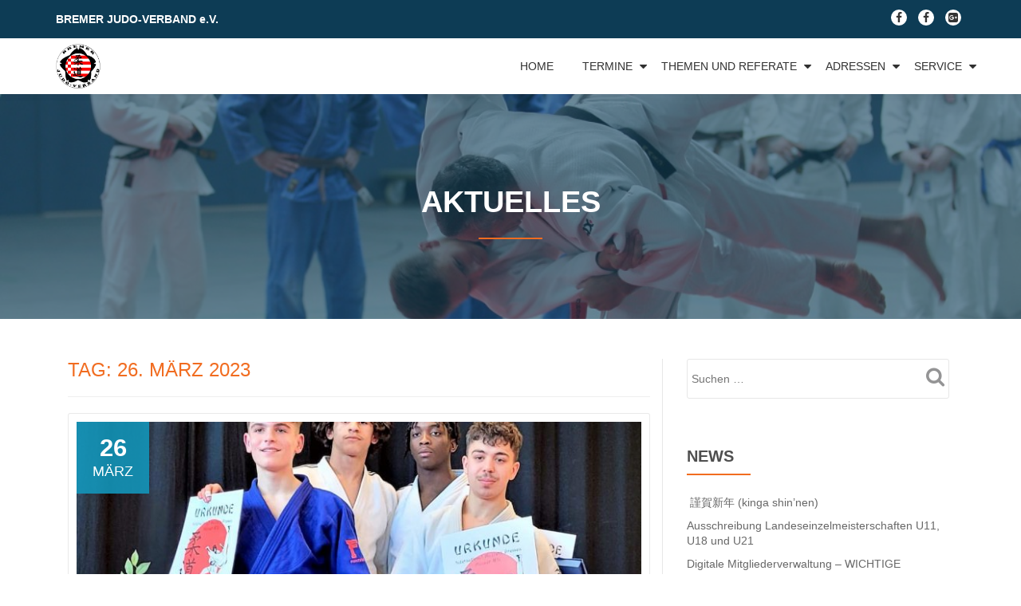

--- FILE ---
content_type: text/html; charset=UTF-8
request_url: https://bremer-judo-verband.de/2023/03/26/
body_size: 13824
content:
<!DOCTYPE html>
<html lang="de" class="no-js">
<head>
	<meta charset="UTF-8">
	<meta name="viewport" content="width=device-width, initial-scale=1">
	<link rel="profile" href="http://gmpg.org/xfn/11">
	<link rel="pingback" href="https://bremer-judo-verband.de/xmlrpc.php">
	<title>26. März 2023 &#8211; BJV</title>
<meta name='robots' content='max-image-preview:large' />
<link rel="alternate" type="application/rss+xml" title="BJV &raquo; Feed" href="https://bremer-judo-verband.de/feed/" />
<link rel="alternate" type="application/rss+xml" title="BJV &raquo; Kommentar-Feed" href="https://bremer-judo-verband.de/comments/feed/" />
<link rel="alternate" type="text/calendar" title="BJV &raquo; iCal Feed" href="https://bremer-judo-verband.de/events_old/?ical=1" />
<script type="text/javascript">
window._wpemojiSettings = {"baseUrl":"https:\/\/s.w.org\/images\/core\/emoji\/14.0.0\/72x72\/","ext":".png","svgUrl":"https:\/\/s.w.org\/images\/core\/emoji\/14.0.0\/svg\/","svgExt":".svg","source":{"concatemoji":"https:\/\/bremer-judo-verband.de\/wp-includes\/js\/wp-emoji-release.min.js?ver=6.1.9"}};
/*! This file is auto-generated */
!function(e,a,t){var n,r,o,i=a.createElement("canvas"),p=i.getContext&&i.getContext("2d");function s(e,t){var a=String.fromCharCode,e=(p.clearRect(0,0,i.width,i.height),p.fillText(a.apply(this,e),0,0),i.toDataURL());return p.clearRect(0,0,i.width,i.height),p.fillText(a.apply(this,t),0,0),e===i.toDataURL()}function c(e){var t=a.createElement("script");t.src=e,t.defer=t.type="text/javascript",a.getElementsByTagName("head")[0].appendChild(t)}for(o=Array("flag","emoji"),t.supports={everything:!0,everythingExceptFlag:!0},r=0;r<o.length;r++)t.supports[o[r]]=function(e){if(p&&p.fillText)switch(p.textBaseline="top",p.font="600 32px Arial",e){case"flag":return s([127987,65039,8205,9895,65039],[127987,65039,8203,9895,65039])?!1:!s([55356,56826,55356,56819],[55356,56826,8203,55356,56819])&&!s([55356,57332,56128,56423,56128,56418,56128,56421,56128,56430,56128,56423,56128,56447],[55356,57332,8203,56128,56423,8203,56128,56418,8203,56128,56421,8203,56128,56430,8203,56128,56423,8203,56128,56447]);case"emoji":return!s([129777,127995,8205,129778,127999],[129777,127995,8203,129778,127999])}return!1}(o[r]),t.supports.everything=t.supports.everything&&t.supports[o[r]],"flag"!==o[r]&&(t.supports.everythingExceptFlag=t.supports.everythingExceptFlag&&t.supports[o[r]]);t.supports.everythingExceptFlag=t.supports.everythingExceptFlag&&!t.supports.flag,t.DOMReady=!1,t.readyCallback=function(){t.DOMReady=!0},t.supports.everything||(n=function(){t.readyCallback()},a.addEventListener?(a.addEventListener("DOMContentLoaded",n,!1),e.addEventListener("load",n,!1)):(e.attachEvent("onload",n),a.attachEvent("onreadystatechange",function(){"complete"===a.readyState&&t.readyCallback()})),(e=t.source||{}).concatemoji?c(e.concatemoji):e.wpemoji&&e.twemoji&&(c(e.twemoji),c(e.wpemoji)))}(window,document,window._wpemojiSettings);
</script>
<style type="text/css">
img.wp-smiley,
img.emoji {
	display: inline !important;
	border: none !important;
	box-shadow: none !important;
	height: 1em !important;
	width: 1em !important;
	margin: 0 0.07em !important;
	vertical-align: -0.1em !important;
	background: none !important;
	padding: 0 !important;
}
</style>
	<link rel='stylesheet' id='validate-engine-css-css' href='https://bremer-judo-verband.de/wp-content/plugins/wysija-newsletters/css/validationEngine.jquery.css?ver=2.16' type='text/css' media='all' />
<link rel='stylesheet' id='wp-block-library-css' href='https://bremer-judo-verband.de/wp-includes/css/dist/block-library/style.min.css?ver=6.1.9' type='text/css' media='all' />
<link rel='stylesheet' id='classic-theme-styles-css' href='https://bremer-judo-verband.de/wp-includes/css/classic-themes.min.css?ver=1' type='text/css' media='all' />
<style id='global-styles-inline-css' type='text/css'>
body{--wp--preset--color--black: #000000;--wp--preset--color--cyan-bluish-gray: #abb8c3;--wp--preset--color--white: #ffffff;--wp--preset--color--pale-pink: #f78da7;--wp--preset--color--vivid-red: #cf2e2e;--wp--preset--color--luminous-vivid-orange: #ff6900;--wp--preset--color--luminous-vivid-amber: #fcb900;--wp--preset--color--light-green-cyan: #7bdcb5;--wp--preset--color--vivid-green-cyan: #00d084;--wp--preset--color--pale-cyan-blue: #8ed1fc;--wp--preset--color--vivid-cyan-blue: #0693e3;--wp--preset--color--vivid-purple: #9b51e0;--wp--preset--gradient--vivid-cyan-blue-to-vivid-purple: linear-gradient(135deg,rgba(6,147,227,1) 0%,rgb(155,81,224) 100%);--wp--preset--gradient--light-green-cyan-to-vivid-green-cyan: linear-gradient(135deg,rgb(122,220,180) 0%,rgb(0,208,130) 100%);--wp--preset--gradient--luminous-vivid-amber-to-luminous-vivid-orange: linear-gradient(135deg,rgba(252,185,0,1) 0%,rgba(255,105,0,1) 100%);--wp--preset--gradient--luminous-vivid-orange-to-vivid-red: linear-gradient(135deg,rgba(255,105,0,1) 0%,rgb(207,46,46) 100%);--wp--preset--gradient--very-light-gray-to-cyan-bluish-gray: linear-gradient(135deg,rgb(238,238,238) 0%,rgb(169,184,195) 100%);--wp--preset--gradient--cool-to-warm-spectrum: linear-gradient(135deg,rgb(74,234,220) 0%,rgb(151,120,209) 20%,rgb(207,42,186) 40%,rgb(238,44,130) 60%,rgb(251,105,98) 80%,rgb(254,248,76) 100%);--wp--preset--gradient--blush-light-purple: linear-gradient(135deg,rgb(255,206,236) 0%,rgb(152,150,240) 100%);--wp--preset--gradient--blush-bordeaux: linear-gradient(135deg,rgb(254,205,165) 0%,rgb(254,45,45) 50%,rgb(107,0,62) 100%);--wp--preset--gradient--luminous-dusk: linear-gradient(135deg,rgb(255,203,112) 0%,rgb(199,81,192) 50%,rgb(65,88,208) 100%);--wp--preset--gradient--pale-ocean: linear-gradient(135deg,rgb(255,245,203) 0%,rgb(182,227,212) 50%,rgb(51,167,181) 100%);--wp--preset--gradient--electric-grass: linear-gradient(135deg,rgb(202,248,128) 0%,rgb(113,206,126) 100%);--wp--preset--gradient--midnight: linear-gradient(135deg,rgb(2,3,129) 0%,rgb(40,116,252) 100%);--wp--preset--duotone--dark-grayscale: url('#wp-duotone-dark-grayscale');--wp--preset--duotone--grayscale: url('#wp-duotone-grayscale');--wp--preset--duotone--purple-yellow: url('#wp-duotone-purple-yellow');--wp--preset--duotone--blue-red: url('#wp-duotone-blue-red');--wp--preset--duotone--midnight: url('#wp-duotone-midnight');--wp--preset--duotone--magenta-yellow: url('#wp-duotone-magenta-yellow');--wp--preset--duotone--purple-green: url('#wp-duotone-purple-green');--wp--preset--duotone--blue-orange: url('#wp-duotone-blue-orange');--wp--preset--font-size--small: 13px;--wp--preset--font-size--medium: 20px;--wp--preset--font-size--large: 36px;--wp--preset--font-size--x-large: 42px;--wp--preset--spacing--20: 0.44rem;--wp--preset--spacing--30: 0.67rem;--wp--preset--spacing--40: 1rem;--wp--preset--spacing--50: 1.5rem;--wp--preset--spacing--60: 2.25rem;--wp--preset--spacing--70: 3.38rem;--wp--preset--spacing--80: 5.06rem;}:where(.is-layout-flex){gap: 0.5em;}body .is-layout-flow > .alignleft{float: left;margin-inline-start: 0;margin-inline-end: 2em;}body .is-layout-flow > .alignright{float: right;margin-inline-start: 2em;margin-inline-end: 0;}body .is-layout-flow > .aligncenter{margin-left: auto !important;margin-right: auto !important;}body .is-layout-constrained > .alignleft{float: left;margin-inline-start: 0;margin-inline-end: 2em;}body .is-layout-constrained > .alignright{float: right;margin-inline-start: 2em;margin-inline-end: 0;}body .is-layout-constrained > .aligncenter{margin-left: auto !important;margin-right: auto !important;}body .is-layout-constrained > :where(:not(.alignleft):not(.alignright):not(.alignfull)){max-width: var(--wp--style--global--content-size);margin-left: auto !important;margin-right: auto !important;}body .is-layout-constrained > .alignwide{max-width: var(--wp--style--global--wide-size);}body .is-layout-flex{display: flex;}body .is-layout-flex{flex-wrap: wrap;align-items: center;}body .is-layout-flex > *{margin: 0;}:where(.wp-block-columns.is-layout-flex){gap: 2em;}.has-black-color{color: var(--wp--preset--color--black) !important;}.has-cyan-bluish-gray-color{color: var(--wp--preset--color--cyan-bluish-gray) !important;}.has-white-color{color: var(--wp--preset--color--white) !important;}.has-pale-pink-color{color: var(--wp--preset--color--pale-pink) !important;}.has-vivid-red-color{color: var(--wp--preset--color--vivid-red) !important;}.has-luminous-vivid-orange-color{color: var(--wp--preset--color--luminous-vivid-orange) !important;}.has-luminous-vivid-amber-color{color: var(--wp--preset--color--luminous-vivid-amber) !important;}.has-light-green-cyan-color{color: var(--wp--preset--color--light-green-cyan) !important;}.has-vivid-green-cyan-color{color: var(--wp--preset--color--vivid-green-cyan) !important;}.has-pale-cyan-blue-color{color: var(--wp--preset--color--pale-cyan-blue) !important;}.has-vivid-cyan-blue-color{color: var(--wp--preset--color--vivid-cyan-blue) !important;}.has-vivid-purple-color{color: var(--wp--preset--color--vivid-purple) !important;}.has-black-background-color{background-color: var(--wp--preset--color--black) !important;}.has-cyan-bluish-gray-background-color{background-color: var(--wp--preset--color--cyan-bluish-gray) !important;}.has-white-background-color{background-color: var(--wp--preset--color--white) !important;}.has-pale-pink-background-color{background-color: var(--wp--preset--color--pale-pink) !important;}.has-vivid-red-background-color{background-color: var(--wp--preset--color--vivid-red) !important;}.has-luminous-vivid-orange-background-color{background-color: var(--wp--preset--color--luminous-vivid-orange) !important;}.has-luminous-vivid-amber-background-color{background-color: var(--wp--preset--color--luminous-vivid-amber) !important;}.has-light-green-cyan-background-color{background-color: var(--wp--preset--color--light-green-cyan) !important;}.has-vivid-green-cyan-background-color{background-color: var(--wp--preset--color--vivid-green-cyan) !important;}.has-pale-cyan-blue-background-color{background-color: var(--wp--preset--color--pale-cyan-blue) !important;}.has-vivid-cyan-blue-background-color{background-color: var(--wp--preset--color--vivid-cyan-blue) !important;}.has-vivid-purple-background-color{background-color: var(--wp--preset--color--vivid-purple) !important;}.has-black-border-color{border-color: var(--wp--preset--color--black) !important;}.has-cyan-bluish-gray-border-color{border-color: var(--wp--preset--color--cyan-bluish-gray) !important;}.has-white-border-color{border-color: var(--wp--preset--color--white) !important;}.has-pale-pink-border-color{border-color: var(--wp--preset--color--pale-pink) !important;}.has-vivid-red-border-color{border-color: var(--wp--preset--color--vivid-red) !important;}.has-luminous-vivid-orange-border-color{border-color: var(--wp--preset--color--luminous-vivid-orange) !important;}.has-luminous-vivid-amber-border-color{border-color: var(--wp--preset--color--luminous-vivid-amber) !important;}.has-light-green-cyan-border-color{border-color: var(--wp--preset--color--light-green-cyan) !important;}.has-vivid-green-cyan-border-color{border-color: var(--wp--preset--color--vivid-green-cyan) !important;}.has-pale-cyan-blue-border-color{border-color: var(--wp--preset--color--pale-cyan-blue) !important;}.has-vivid-cyan-blue-border-color{border-color: var(--wp--preset--color--vivid-cyan-blue) !important;}.has-vivid-purple-border-color{border-color: var(--wp--preset--color--vivid-purple) !important;}.has-vivid-cyan-blue-to-vivid-purple-gradient-background{background: var(--wp--preset--gradient--vivid-cyan-blue-to-vivid-purple) !important;}.has-light-green-cyan-to-vivid-green-cyan-gradient-background{background: var(--wp--preset--gradient--light-green-cyan-to-vivid-green-cyan) !important;}.has-luminous-vivid-amber-to-luminous-vivid-orange-gradient-background{background: var(--wp--preset--gradient--luminous-vivid-amber-to-luminous-vivid-orange) !important;}.has-luminous-vivid-orange-to-vivid-red-gradient-background{background: var(--wp--preset--gradient--luminous-vivid-orange-to-vivid-red) !important;}.has-very-light-gray-to-cyan-bluish-gray-gradient-background{background: var(--wp--preset--gradient--very-light-gray-to-cyan-bluish-gray) !important;}.has-cool-to-warm-spectrum-gradient-background{background: var(--wp--preset--gradient--cool-to-warm-spectrum) !important;}.has-blush-light-purple-gradient-background{background: var(--wp--preset--gradient--blush-light-purple) !important;}.has-blush-bordeaux-gradient-background{background: var(--wp--preset--gradient--blush-bordeaux) !important;}.has-luminous-dusk-gradient-background{background: var(--wp--preset--gradient--luminous-dusk) !important;}.has-pale-ocean-gradient-background{background: var(--wp--preset--gradient--pale-ocean) !important;}.has-electric-grass-gradient-background{background: var(--wp--preset--gradient--electric-grass) !important;}.has-midnight-gradient-background{background: var(--wp--preset--gradient--midnight) !important;}.has-small-font-size{font-size: var(--wp--preset--font-size--small) !important;}.has-medium-font-size{font-size: var(--wp--preset--font-size--medium) !important;}.has-large-font-size{font-size: var(--wp--preset--font-size--large) !important;}.has-x-large-font-size{font-size: var(--wp--preset--font-size--x-large) !important;}
.wp-block-navigation a:where(:not(.wp-element-button)){color: inherit;}
:where(.wp-block-columns.is-layout-flex){gap: 2em;}
.wp-block-pullquote{font-size: 1.5em;line-height: 1.6;}
</style>
<link rel='stylesheet' id='events-manager-css' href='https://bremer-judo-verband.de/wp-content/plugins/events-manager/includes/css/events-manager.min.css?ver=7.2.3.1' type='text/css' media='all' />
<style id='events-manager-inline-css' type='text/css'>
body .em { --font-family : inherit; --font-weight : inherit; --font-size : 1em; --line-height : inherit; }
</style>
<link rel='stylesheet' id='wp-fullcalendar-css' href='https://bremer-judo-verband.de/wp-content/plugins/wp-fullcalendar/includes/css/main.css?ver=1.6' type='text/css' media='all' />
<link rel='stylesheet' id='wp-fullcalendar-tippy-light-border-css' href='https://bremer-judo-verband.de/wp-content/plugins/wp-fullcalendar/includes/css/tippy/light-border.css?ver=1.6' type='text/css' media='all' />
<link rel='stylesheet' id='llorix-one-lite-fontawesome-css' href='https://bremer-judo-verband.de/wp-content/themes/llorix-one-lite/css/font-awesome.min.css?ver=4.4.0' type='text/css' media='all' />
<link rel='stylesheet' id='llorix-one-lite-bootstrap-style-css' href='https://bremer-judo-verband.de/wp-content/themes/llorix-one-lite/css/bootstrap.min.css?ver=3.3.1' type='text/css' media='all' />
<link rel='stylesheet' id='llorix-one-lite-style-css' href='https://bremer-judo-verband.de/wp-content/themes/llorix-one-lite/style.css?ver=1.0.0' type='text/css' media='all' />
<style id='llorix-one-lite-style-inline-css' type='text/css'>
.overlay-layer-wrap{ background:rgba(13, 60, 85, 0.5);}.archive-top .section-overlay-layer{ background:rgba(13, 60, 85, 0.6);}
</style>
<link rel='stylesheet' id='tablepress-default-css' href='https://bremer-judo-verband.de/wp-content/plugins/tablepress/css/build/default.css?ver=2.4.4' type='text/css' media='all' />
<script type='text/javascript' src='https://bremer-judo-verband.de/wp-includes/js/tinymce/tinymce.min.js?ver=49110-20201110' id='wp-tinymce-root-js'></script>
<script type='text/javascript' src='https://bremer-judo-verband.de/wp-includes/js/tinymce/plugins/compat3x/plugin.min.js?ver=49110-20201110' id='wp-tinymce-js'></script>
<script type='text/javascript' src='https://bremer-judo-verband.de/wp-includes/js/jquery/jquery.min.js?ver=3.6.1' id='jquery-core-js'></script>
<script type='text/javascript' src='https://bremer-judo-verband.de/wp-includes/js/jquery/jquery-migrate.min.js?ver=3.3.2' id='jquery-migrate-js'></script>
<script type='text/javascript' src='https://bremer-judo-verband.de/wp-includes/js/jquery/ui/core.min.js?ver=1.13.2' id='jquery-ui-core-js'></script>
<script type='text/javascript' src='https://bremer-judo-verband.de/wp-includes/js/jquery/ui/mouse.min.js?ver=1.13.2' id='jquery-ui-mouse-js'></script>
<script type='text/javascript' src='https://bremer-judo-verband.de/wp-includes/js/jquery/ui/sortable.min.js?ver=1.13.2' id='jquery-ui-sortable-js'></script>
<script type='text/javascript' src='https://bremer-judo-verband.de/wp-includes/js/jquery/ui/datepicker.min.js?ver=1.13.2' id='jquery-ui-datepicker-js'></script>
<script type='text/javascript' id='jquery-ui-datepicker-js-after'>
jQuery(function(jQuery){jQuery.datepicker.setDefaults({"closeText":"Schlie\u00dfen","currentText":"Heute","monthNames":["Januar","Februar","M\u00e4rz","April","Mai","Juni","Juli","August","September","Oktober","November","Dezember"],"monthNamesShort":["Jan.","Feb.","M\u00e4rz","Apr.","Mai","Juni","Juli","Aug.","Sep.","Okt.","Nov.","Dez."],"nextText":"Weiter","prevText":"Zur\u00fcck","dayNames":["Sonntag","Montag","Dienstag","Mittwoch","Donnerstag","Freitag","Samstag"],"dayNamesShort":["So.","Mo.","Di.","Mi.","Do.","Fr.","Sa."],"dayNamesMin":["S","M","D","M","D","F","S"],"dateFormat":"d. MM yy","firstDay":1,"isRTL":false});});
</script>
<script type='text/javascript' src='https://bremer-judo-verband.de/wp-includes/js/jquery/ui/resizable.min.js?ver=1.13.2' id='jquery-ui-resizable-js'></script>
<script type='text/javascript' src='https://bremer-judo-verband.de/wp-includes/js/jquery/ui/draggable.min.js?ver=1.13.2' id='jquery-ui-draggable-js'></script>
<script type='text/javascript' src='https://bremer-judo-verband.de/wp-includes/js/jquery/ui/controlgroup.min.js?ver=1.13.2' id='jquery-ui-controlgroup-js'></script>
<script type='text/javascript' src='https://bremer-judo-verband.de/wp-includes/js/jquery/ui/checkboxradio.min.js?ver=1.13.2' id='jquery-ui-checkboxradio-js'></script>
<script type='text/javascript' src='https://bremer-judo-verband.de/wp-includes/js/jquery/ui/button.min.js?ver=1.13.2' id='jquery-ui-button-js'></script>
<script type='text/javascript' src='https://bremer-judo-verband.de/wp-includes/js/jquery/ui/dialog.min.js?ver=1.13.2' id='jquery-ui-dialog-js'></script>
<script type='text/javascript' id='events-manager-js-extra'>
/* <![CDATA[ */
var EM = {"ajaxurl":"https:\/\/bremer-judo-verband.de\/wp-admin\/admin-ajax.php","locationajaxurl":"https:\/\/bremer-judo-verband.de\/wp-admin\/admin-ajax.php?action=locations_search","firstDay":"1","locale":"de","dateFormat":"yy-mm-dd","ui_css":"https:\/\/bremer-judo-verband.de\/wp-content\/plugins\/events-manager\/includes\/css\/jquery-ui\/build.min.css","show24hours":"1","is_ssl":"1","autocomplete_limit":"10","calendar":{"breakpoints":{"small":560,"medium":908,"large":false},"month_format":"M Y"},"phone":"","datepicker":{"format":"d.m.Y","locale":"de"},"search":{"breakpoints":{"small":650,"medium":850,"full":false}},"url":"https:\/\/bremer-judo-verband.de\/wp-content\/plugins\/events-manager","assets":{"input.em-uploader":{"js":{"em-uploader":{"url":"https:\/\/bremer-judo-verband.de\/wp-content\/plugins\/events-manager\/includes\/js\/em-uploader.js?v=7.2.3.1","event":"em_uploader_ready"}}},".em-event-editor":{"js":{"event-editor":{"url":"https:\/\/bremer-judo-verband.de\/wp-content\/plugins\/events-manager\/includes\/js\/events-manager-event-editor.js?v=7.2.3.1","event":"em_event_editor_ready"}},"css":{"event-editor":"https:\/\/bremer-judo-verband.de\/wp-content\/plugins\/events-manager\/includes\/css\/events-manager-event-editor.min.css?v=7.2.3.1"}},".em-recurrence-sets, .em-timezone":{"js":{"luxon":{"url":"luxon\/luxon.js?v=7.2.3.1","event":"em_luxon_ready"}}},".em-booking-form, #em-booking-form, .em-booking-recurring, .em-event-booking-form":{"js":{"em-bookings":{"url":"https:\/\/bremer-judo-verband.de\/wp-content\/plugins\/events-manager\/includes\/js\/bookingsform.js?v=7.2.3.1","event":"em_booking_form_js_loaded"}}},"#em-opt-archetypes":{"js":{"archetypes":"https:\/\/bremer-judo-verband.de\/wp-content\/plugins\/events-manager\/includes\/js\/admin-archetype-editor.js?v=7.2.3.1","archetypes_ms":"https:\/\/bremer-judo-verband.de\/wp-content\/plugins\/events-manager\/includes\/js\/admin-archetypes.js?v=7.2.3.1","qs":"qs\/qs.js?v=7.2.3.1"}}},"cached":"","txt_search":"Suche","txt_searching":"Suche...","txt_loading":"Wird geladen\u00a0\u2026"};
/* ]]> */
</script>
<script type='text/javascript' src='https://bremer-judo-verband.de/wp-content/plugins/events-manager/includes/js/events-manager.js?ver=7.2.3.1' id='events-manager-js'></script>
<script type='text/javascript' src='https://bremer-judo-verband.de/wp-content/plugins/events-manager/includes/external/flatpickr/l10n/de.js?ver=7.2.3.1' id='em-flatpickr-localization-js'></script>
<script type='text/javascript' src='https://bremer-judo-verband.de/wp-includes/js/jquery/ui/menu.min.js?ver=1.13.2' id='jquery-ui-menu-js'></script>
<script type='text/javascript' src='https://bremer-judo-verband.de/wp-includes/js/jquery/ui/selectmenu.min.js?ver=1.13.2' id='jquery-ui-selectmenu-js'></script>
<script type='text/javascript' src='https://bremer-judo-verband.de/wp-includes/js/jquery/ui/tooltip.min.js?ver=1.13.2' id='jquery-ui-tooltip-js'></script>
<script type='text/javascript' src='https://bremer-judo-verband.de/wp-includes/js/dist/vendor/moment.min.js?ver=2.29.4' id='moment-js'></script>
<script type='text/javascript' id='moment-js-after'>
moment.updateLocale( 'de_DE', {"months":["Januar","Februar","M\u00e4rz","April","Mai","Juni","Juli","August","September","Oktober","November","Dezember"],"monthsShort":["Jan.","Feb.","M\u00e4rz","Apr.","Mai","Juni","Juli","Aug.","Sep.","Okt.","Nov.","Dez."],"weekdays":["Sonntag","Montag","Dienstag","Mittwoch","Donnerstag","Freitag","Samstag"],"weekdaysShort":["So.","Mo.","Di.","Mi.","Do.","Fr.","Sa."],"week":{"dow":1},"longDateFormat":{"LT":"G:i","LTS":null,"L":null,"LL":"j. F Y","LLL":"j. F Y, G:i","LLLL":null}} );
</script>
<script type='text/javascript' id='wp-fullcalendar-js-extra'>
/* <![CDATA[ */
var WPFC = {"ajaxurl":"https:\/\/bremer-judo-verband.de\/wp-admin\/admin-ajax.php?action=WP_FullCalendar","firstDay":"1","wpfc_theme":"","wpfc_limit":"3","wpfc_limit_txt":"more ...","timeFormat":"h(:mm)A","defaultView":"month","weekends":"true","header":{"left":"prev,next today","center":"title","right":"month,basicWeek,basicDay"},"wpfc_qtips":"1","tippy_theme":"light-border","tippy_placement":"bottom","tippy_loading":"Loading..."};
/* ]]> */
</script>
<script type='text/javascript' src='https://bremer-judo-verband.de/wp-content/plugins/wp-fullcalendar/includes/js/main.js?ver=1.6' id='wp-fullcalendar-js'></script>
<link rel="https://api.w.org/" href="https://bremer-judo-verband.de/wp-json/" /><link rel="EditURI" type="application/rsd+xml" title="RSD" href="https://bremer-judo-verband.de/xmlrpc.php?rsd" />
<link rel="wlwmanifest" type="application/wlwmanifest+xml" href="https://bremer-judo-verband.de/wp-includes/wlwmanifest.xml" />
<meta name="generator" content="WordPress 6.1.9" />
<meta name="tec-api-version" content="v1"><meta name="tec-api-origin" content="https://bremer-judo-verband.de"><link rel="alternate" href="https://bremer-judo-verband.de/wp-json/tribe/events/v1/" /><!--[if lt IE 9]>
<script src="https://bremer-judo-verband.de/wp-content/themes/llorix-one-lite/js/html5shiv.min.js"></script>
<![endif]-->
<link rel="icon" href="https://bremer-judo-verband.de/wp-content/uploads/2016/12/cropped-BJV-512-1-32x32.jpg" sizes="32x32" />
<link rel="icon" href="https://bremer-judo-verband.de/wp-content/uploads/2016/12/cropped-BJV-512-1-192x192.jpg" sizes="192x192" />
<link rel="apple-touch-icon" href="https://bremer-judo-verband.de/wp-content/uploads/2016/12/cropped-BJV-512-1-180x180.jpg" />
<meta name="msapplication-TileImage" content="https://bremer-judo-verband.de/wp-content/uploads/2016/12/cropped-BJV-512-1-270x270.jpg" />
</head>

<body itemscope itemtype="http://schema.org/WebPage" class="archive date tribe-no-js group-blog" dir="ltr">
<a class="skip-link screen-reader-text" href="#content">Skip to content</a>
<!-- =========================
	PRE LOADER
============================== -->


<!-- =========================
	SECTION: HOME / HEADER
============================== -->
<!--header-->

<header itemscope itemtype="http://schema.org/WPHeader" id="masthead" role="banner" data-stellar-background-ratio="0.5" class="header header-style-one site-header">

	<!-- COLOR OVER IMAGE -->
		<div class="overlay-layer-nav sticky-navigation-open">

		<!-- STICKY NAVIGATION -->
		<div class="navbar navbar-inverse bs-docs-nav navbar-fixed-top sticky-navigation appear-on-scroll">
							<div class="very-top-header" id="very-top-header">
					<div class="container">
						<div class="very-top-left">BREMER JUDO-VERBAND e.V.<span></span></div>						<div class="very-top-right">
										<ul class="social-icons">
										<li>
							<a href="https://www.facebook.com/Bremer-Judo-Verband-eV-728609107212549/" data-wpel-link="external" target="_blank" rel="external noopener noreferrer">
								<span class="screen-reader-text">fa-facebook</span>
								<i class="fa fa-facebook transparent-text-dark" aria-hidden="true"></i>
							</a>
						</li>
												<li>
							<a href="https://www.facebook.com/JudoKataBremen/" data-wpel-link="external" target="_blank" rel="external noopener noreferrer">
								<span class="screen-reader-text">fa-facebook</span>
								<i class="fa fa-facebook transparent-text-dark" aria-hidden="true"></i>
							</a>
						</li>
												<li>
							<a href="#">
								<span class="screen-reader-text">fa-google-plus-square</span>
								<i class="fa fa-google-plus-square transparent-text-dark" aria-hidden="true"></i>
							</a>
						</li>
									</ul>
									</div>
					</div>
				</div>
				
			<!-- CONTAINER -->
			<div class="container">

				<div class="navbar-header">

					<!-- LOGO -->

					<button title='Toggle Menu' aria-controls='menu-main-menu' aria-expanded='false' type="button" class="navbar-toggle menu-toggle" id="menu-toggle" data-toggle="collapse" data-target="#menu-primary">
						<span class="screen-reader-text">Toggle navigation</span>
						<span class="icon-bar"></span>
						<span class="icon-bar"></span>
						<span class="icon-bar"></span>
					</button>

					<a href="https://bremer-judo-verband.de/" class="navbar-brand" title="BJV" data-wpel-link="internal"><img src="https://new.bremer-judo-verband.de/wp-content/uploads/2016/12/logo_200-e1486559490639.png" alt="BJV"></a><div class="header-logo-wrap text-header llorix_one_lite_only_customizer"><h1 itemprop="headline" id="site-title" class="site-title"><a href="https://bremer-judo-verband.de/" title="BJV" rel="home" data-wpel-link="internal">BJV</a></h1><p itemprop="description" id="site-description" class="site-description">Bremer Judo-Verband</p></div>
				</div>

				<!-- MENU -->
				<div itemscope itemtype="http://schema.org/SiteNavigationElement" aria-label="Primary Menu" id="menu-primary" class="navbar-collapse collapse">
					<!-- LOGO ON STICKY NAV BAR -->
					<div id="site-header-menu" class="site-header-menu">
						<nav id="site-navigation" class="main-navigation" role="navigation">
							<div class="menu-hauptmenu-container"><ul id="menu-hauptmenu" class="primary-menu small-text"><li id="menu-item-1180" class="menu-item menu-item-type-post_type menu-item-object-page menu-item-home menu-item-1180"><a href="https://bremer-judo-verband.de/" data-wpel-link="internal">Home</a></li>
<li id="menu-item-1195" class="menu-item menu-item-type-post_type menu-item-object-page menu-item-has-children menu-item-1195"><a href="https://bremer-judo-verband.de/termine/" data-wpel-link="internal">Termine</a>
<ul class="sub-menu">
	<li id="menu-item-6295" class="menu-item menu-item-type-post_type menu-item-object-page menu-item-6295"><a href="https://bremer-judo-verband.de/termine/termine-2026/" data-wpel-link="internal">Termine 2026</a></li>
	<li id="menu-item-2165" class="menu-item menu-item-type-post_type menu-item-object-page menu-item-has-children menu-item-2165"><a href="https://bremer-judo-verband.de/termine/archiv-termine/" data-wpel-link="internal">Archiv Termine – Übersicht</a>
	<ul class="sub-menu">
		<li id="menu-item-5899" class="menu-item menu-item-type-post_type menu-item-object-page menu-item-5899"><a href="https://bremer-judo-verband.de/termine/termine-2025/" data-wpel-link="internal">Archiv &#8211; Termine 2025</a></li>
		<li id="menu-item-4909" class="menu-item menu-item-type-post_type menu-item-object-page menu-item-4909"><a href="https://bremer-judo-verband.de/termine/archiv-termine/termine-2024-2/" data-wpel-link="internal">Archiv – Termine 2024</a></li>
		<li id="menu-item-4490" class="menu-item menu-item-type-post_type menu-item-object-page menu-item-4490"><a href="https://bremer-judo-verband.de/termine/archiv-termine/termine-2023/" data-wpel-link="internal">Archiv – Termine 2023</a></li>
		<li id="menu-item-5365" class="menu-item menu-item-type-post_type menu-item-object-page menu-item-5365"><a href="https://bremer-judo-verband.de/termine/archiv-termine/archiv-termine-2022/" data-wpel-link="internal">Archiv – Termine 2022</a></li>
		<li id="menu-item-4305" class="menu-item menu-item-type-post_type menu-item-object-page menu-item-4305"><a href="https://bremer-judo-verband.de/termine/termine-2021/" data-wpel-link="internal">Archiv &#8211; Termine 2021</a></li>
		<li id="menu-item-3851" class="menu-item menu-item-type-post_type menu-item-object-page menu-item-3851"><a href="https://bremer-judo-verband.de/termine/termine-2020/" data-wpel-link="internal">Archiv &#8211; Termine 2020</a></li>
		<li id="menu-item-3173" class="menu-item menu-item-type-post_type menu-item-object-page menu-item-3173"><a href="https://bremer-judo-verband.de/termine/archiv-termine/termine-2019/" data-wpel-link="internal">Archiv – Termine 2019</a></li>
		<li id="menu-item-3183" class="menu-item menu-item-type-post_type menu-item-object-page menu-item-3183"><a href="https://bremer-judo-verband.de/termine/archiv-termine/termine-2018/" data-wpel-link="internal">Archiv – Termine 2018</a></li>
		<li id="menu-item-1504" class="menu-item menu-item-type-post_type menu-item-object-page menu-item-1504"><a href="https://bremer-judo-verband.de/termine/archiv-termine/termine-2017/" data-wpel-link="internal">Archiv – Termine 2017</a></li>
		<li id="menu-item-1196" class="menu-item menu-item-type-post_type menu-item-object-page menu-item-1196"><a href="https://bremer-judo-verband.de/termine/archiv-termine/termine-2016/" data-wpel-link="internal">Archiv – Termine 2016</a></li>
	</ul>
</li>
</ul>
</li>
<li id="menu-item-1184" class="menu-item menu-item-type-post_type menu-item-object-page menu-item-has-children menu-item-1184"><a href="https://bremer-judo-verband.de/themenundreferate/" data-wpel-link="internal">Themen und Referate</a>
<ul class="sub-menu">
	<li id="menu-item-1185" class="menu-item menu-item-type-post_type menu-item-object-page menu-item-1185"><a href="https://bremer-judo-verband.de/themenundreferate/ausbildung/" data-wpel-link="internal">Ausbildung</a></li>
	<li id="menu-item-1186" class="menu-item menu-item-type-post_type menu-item-object-page menu-item-has-children menu-item-1186"><a href="https://bremer-judo-verband.de/themenundreferate/bjv-kader/" data-wpel-link="internal">BJV-KADER</a>
	<ul class="sub-menu">
		<li id="menu-item-1188" class="menu-item menu-item-type-post_type menu-item-object-page menu-item-1188"><a href="https://bremer-judo-verband.de/themenundreferate/bjv-kader/kader/" data-wpel-link="internal">Kader Jugend weiblich &#038; Frauen</a></li>
		<li id="menu-item-1187" class="menu-item menu-item-type-post_type menu-item-object-page menu-item-1187"><a href="https://bremer-judo-verband.de/themenundreferate/bjv-kader/kader-maennlich/" data-wpel-link="internal">Kader Training BJV, Männer</a></li>
	</ul>
</li>
	<li id="menu-item-1189" class="menu-item menu-item-type-post_type menu-item-object-page menu-item-1189"><a href="https://bremer-judo-verband.de/themenundreferate/kampfrichter/" data-wpel-link="internal">Kampfrichter</a></li>
	<li id="menu-item-4073" class="menu-item menu-item-type-post_type menu-item-object-page menu-item-4073"><a href="https://bremer-judo-verband.de/themenundreferate/kata/" data-wpel-link="internal">Judo-Kata</a></li>
	<li id="menu-item-5565" class="menu-item menu-item-type-post_type menu-item-object-page menu-item-5565"><a href="https://bremer-judo-verband.de/themenundreferate/id-judo/" data-wpel-link="internal">ID-Judo</a></li>
	<li id="menu-item-5566" class="menu-item menu-item-type-post_type menu-item-object-page menu-item-5566"><a href="https://bremer-judo-verband.de/themenundreferate/psg/" data-wpel-link="internal">Sicheres Judo / PSG</a></li>
</ul>
</li>
<li id="menu-item-1175" class="menu-item menu-item-type-post_type menu-item-object-page menu-item-has-children menu-item-1175"><a href="https://bremer-judo-verband.de/adressen/" data-wpel-link="internal">Adressen</a>
<ul class="sub-menu">
	<li id="menu-item-1178" class="menu-item menu-item-type-post_type menu-item-object-page menu-item-1178"><a href="https://bremer-judo-verband.de/adressen/vorstand/" data-wpel-link="internal">Vorstand</a></li>
	<li id="menu-item-1177" class="menu-item menu-item-type-post_type menu-item-object-page menu-item-1177"><a href="https://bremer-judo-verband.de/adressen/vereine/" data-wpel-link="internal">Vereine</a></li>
	<li id="menu-item-1176" class="menu-item menu-item-type-post_type menu-item-object-page menu-item-1176"><a href="https://bremer-judo-verband.de/adressen/verbaende/" data-wpel-link="internal">Verbände</a></li>
</ul>
</li>
<li id="menu-item-1190" class="menu-item menu-item-type-post_type menu-item-object-page menu-item-has-children menu-item-1190"><a href="https://bremer-judo-verband.de/service/" data-wpel-link="internal">Service</a>
<ul class="sub-menu">
	<li id="menu-item-1191" class="menu-item menu-item-type-post_type menu-item-object-page menu-item-1191"><a href="https://bremer-judo-verband.de/service/dantraeger/" data-wpel-link="internal">Danträger</a></li>
	<li id="menu-item-1193" class="menu-item menu-item-type-post_type menu-item-object-page menu-item-1193"><a href="https://bremer-judo-verband.de/service/ehrungen/" data-wpel-link="internal">Ehrungen</a></li>
	<li id="menu-item-1192" class="menu-item menu-item-type-post_type menu-item-object-page menu-item-1192"><a href="https://bremer-judo-verband.de/service/downloads/" data-wpel-link="internal">Downloads</a></li>
	<li id="menu-item-1183" class="menu-item menu-item-type-post_type menu-item-object-page menu-item-1183"><a href="https://bremer-judo-verband.de/links/" data-wpel-link="internal">Links</a></li>
</ul>
</li>
</ul></div>						</nav>
					</div>
				</div>


			</div>
			<!-- /END CONTAINER -->
		</div>
		<!-- /END STICKY NAVIGATION -->
	</div>
	<!-- /END COLOR OVER IMAGE -->
</header>
<!-- /END HOME / HEADER  -->

<div class="archive-top" style="background-image: url(https://new.bremer-judo-verband.de/wp-content/uploads/2016/12/HG1000x666.jpg);"><div class="section-overlay-layer"><div class="container"><p class="archive-top-big-title">Aktuelles</p><p class="colored-line"></p></div></div></div>

<div role="main" id="content" class="content-wrap">
	<div class="container">

		<div id="primary" class="content-area col-md-8 post-list">
			<main itemscope itemtype="http://schema.org/Blog" id="main" class="site-main" role="main">

				
					<header class="page-header">
						<h1 class="page-title">Tag: <span>26. März 2023</span></h1>					</header><!-- .page-header -->

										
						
<article itemscope itemprop="blogPosts" itemtype="http://schema.org/BlogPosting" itemtype="http://schema.org/BlogPosting" class="border-bottom-hover post-4996 post type-post status-publish format-standard has-post-thumbnail hentry category-allgemein category-termine category-wettkampf" title="Blog post: International Masters: Masse und Klasse erleben ein großes Judo-Spektakel">
	<header class="entry-header">

			<div class="post-img-wrap">
			 	<a href="https://bremer-judo-verband.de/2023/03/26/international-masters-masse-und-klasse-erleben-ein-grosses-judo-spektakel/" title="International Masters: Masse und Klasse erleben ein großes Judo-Spektakel" data-wpel-link="internal">

															<picture itemscope itemprop="image">
					<source media="(max-width: 600px)" srcset="https://bremer-judo-verband.de/wp-content/uploads/2023/04/Foto-Ehrung-Max-Cyganok-500x233.jpg">
					<img src="https://bremer-judo-verband.de/wp-content/uploads/2023/04/Foto-Ehrung-Max-Cyganok-730x340.jpg" alt="International Masters: Masse und Klasse erleben ein großes Judo-Spektakel">
					</picture>
					
				</a>
						<div class="post-date">
			<span class="post-date-day">26</span>
			<span class="post-date-month">März</span>
		</div>
					</div>

						
			<div class="entry-meta list-post-entry-meta">
				<span itemscope itemprop="author" itemtype="http://schema.org/Person" class="entry-author post-author">
					<span  itemprop="name" class="entry-author author vcard">
						<i class="fa fa-user" aria-hidden="true"></i>
						<a itemprop="url" class="url fn n" href="https://bremer-judo-verband.de/author/webmaster/" rel="author" data-wpel-link="internal">Leon Nonnast </a>
					</span>
				</span>
								<span class="posted-in entry-terms-categories" itemprop="articleSection">
					<i class="fa fa-folder" aria-hidden="true"></i>
					Posted in					<a href="https://bremer-judo-verband.de/category/allgemein/" rel="category tag" data-wpel-link="internal">Allgemein</a>				</span>
								<a href="https://bremer-judo-verband.de/2023/03/26/international-masters-masse-und-klasse-erleben-ein-grosses-judo-spektakel/#respond" class="post-comments" data-wpel-link="internal">
					<i class="fa fa-comment" aria-hidden="true"></i>
					No comments				</a>
			</div><!-- .entry-meta -->

		<h1 class="entry-title" itemprop="headline"><a href="https://bremer-judo-verband.de/2023/03/26/international-masters-masse-und-klasse-erleben-ein-grosses-judo-spektakel/" rel="bookmark" data-wpel-link="internal">International Masters: Masse und Klasse erleben ein großes Judo-Spektakel</a></h1>		<div class="colored-line-left"></div>
		<div class="clearfix"></div>

	</header><!-- .entry-header -->
	<div itemprop="description" class="entry-content entry-summary">
		<p>(vbe) „Damit habe ich nicht gerechnet“, resümiert Norbert Specker freudestrahlend über die hohe Teilnehmerzahl bei den jüngsten International Masters der Männer U18 und U21, die nun bereits zum 38. Mal<a class="moretag" href="https://bremer-judo-verband.de/2023/03/26/international-masters-masse-und-klasse-erleben-ein-grosses-judo-spektakel/" data-wpel-link="internal"><span class="screen-reader-text">Read more about International Masters: Masse und Klasse erleben ein großes Judo-Spektakel</span>[&#8230;]</a></p>
	</div><!-- .entry-content -->

</article><!-- #post-## -->

					
					
				
			</main><!-- #main -->
		</div><!-- #primary -->

		
<div itemscope itemtype="http://schema.org/WPSideBar" role="complementary" aria-label="Main sidebar" id="sidebar-secondary" class="col-md-4 widget-area">
	<aside id="search-2" class="widget widget_search"><form role="search" method="get" class="search-form" action="https://bremer-judo-verband.de/">
				<label>
					<span class="screen-reader-text">Suche nach:</span>
					<input type="search" class="search-field" placeholder="Suchen …" value="" name="s" />
				</label>
				<input type="submit" class="search-submit" value="Suchen" />
			</form></aside>
		<aside id="recent-posts-2" class="widget widget_recent_entries">
		<h2 class="widget-title">News</h2><div class="colored-line-left"></div><div class="clearfix widget-title-margin"></div>
		<ul>
											<li>
					<a href="https://bremer-judo-verband.de/2026/01/02/6345/" data-wpel-link="internal"> 謹賀新年 (kinga shin’nen)</a>
									</li>
											<li>
					<a href="https://bremer-judo-verband.de/2025/12/28/ausschreibung-landeseinzelmeisterschaften-u11-u18-und-u21/" data-wpel-link="internal">Ausschreibung Landeseinzelmeisterschaften U11, U18 und U21</a>
									</li>
											<li>
					<a href="https://bremer-judo-verband.de/2025/12/19/digitale-mitgliederverwaltung-wichtige-informationen-zum-jahresende/" data-wpel-link="internal">Digitale Mitgliederverwaltung &#8211; WICHTIGE Informationen zum Jahresende!</a>
									</li>
											<li>
					<a href="https://bremer-judo-verband.de/2025/11/12/drei-wm-medaillen-aus-paris-mitgebracht/" data-wpel-link="internal">Drei WM-Medaillen aus Paris mitgebracht</a>
									</li>
											<li>
					<a href="https://bremer-judo-verband.de/2025/10/28/6277/" data-wpel-link="internal">World Judo Day</a>
									</li>
											<li>
					<a href="https://bremer-judo-verband.de/2025/09/04/eine-wichtige-erinnerung/" data-wpel-link="internal">Eine wichtige Erinnerung . . .</a>
									</li>
					</ul>

		</aside><aside id="em_widget-2" class="widget widget_em_widget"><h2 class="widget-title">Veranstaltungen</h2><div class="colored-line-left"></div><div class="clearfix widget-title-margin"></div><div class="em pixelbones em-list-widget em-events-widget"><div class="em-list-no-items">Keine Veranstaltungen</div></div></aside><aside id="wysija-2" class="widget widget_wysija"><h2 class="widget-title">NEU!! Abonniere unseren Newsletter!</h2><div class="colored-line-left"></div><div class="clearfix widget-title-margin"></div><div class="widget_wysija_cont"><div id="msg-form-wysija-2" class="wysija-msg ajax"></div><form id="form-wysija-2" method="post" action="#wysija" class="widget_wysija">
<p class="wysija-paragraph">
    <label>E-Mail <span class="wysija-required">*</span></label>
    
    	<input type="text" name="wysija[user][email]" class="wysija-input validate[required,custom[email]]" title="E-Mail"  value="" />
    
    
    
    <span class="abs-req">
        <input type="text" name="wysija[user][abs][email]" class="wysija-input validated[abs][email]" value="" />
    </span>
    
</p>

<input class="wysija-submit wysija-submit-field" type="submit" value="Anmelden!" />

    <input type="hidden" name="form_id" value="2" />
    <input type="hidden" name="action" value="save" />
    <input type="hidden" name="controller" value="subscribers" />
    <input type="hidden" value="1" name="wysija-page" />

    
        <input type="hidden" name="wysija[user_list][list_ids]" value="3" />
    
 </form></div></aside><aside id="meta-2" class="widget widget_meta"><h2 class="widget-title">Meta</h2><div class="colored-line-left"></div><div class="clearfix widget-title-margin"></div>
		<ul>
						<li><a href="https://bremer-judo-verband.de/wp-login.php" data-wpel-link="internal">Anmelden</a></li>
			<li><a href="https://bremer-judo-verband.de/feed/" data-wpel-link="internal">Feed der Einträge</a></li>
			<li><a href="https://bremer-judo-verband.de/comments/feed/" data-wpel-link="internal">Kommentar-Feed</a></li>

			<li><a href="https://de.wordpress.org/" data-wpel-link="external" target="_blank" rel="external noopener noreferrer">WordPress.org</a></li>
		</ul>

		</aside></div><!-- #sidebar-secondary -->

	</div>
</div><!-- .content-wrap -->


	<footer itemscope itemtype="http://schema.org/WPFooter" id="footer" role="contentinfo" class = "footer grey-bg">

		<div class="container">
			<div class="footer-widget-wrap">
			
								<div itemscope itemtype="http://schema.org/WPSideBar" role="complementary" id="sidebar-widgets-area-1" class="col-md-3 col-sm-6 col-xs-12 widget-box" aria-label="Widgets Area 1">
				<div id="siteorigin-panels-builder-2" class="widget widget_siteorigin-panels-builder"><div id="pl-w666c29ed726fd"  class="panel-layout" ><div id="pg-w666c29ed726fd-0"  class="panel-grid panel-no-style" ><div id="pgc-w666c29ed726fd-0-0"  class="panel-grid-cell" ><div id="panel-w666c29ed726fd-0-0-0" class="so-panel widget widget_sow-editor panel-first-child panel-last-child" data-index="0" ><div
			
			class="so-widget-sow-editor so-widget-sow-editor-base"
			
		>
<div class="siteorigin-widget-tinymce textwidget">
	<p style="text-align: center;"><span style="color: #ffffff;">Links:</span></p>
</div>
</div></div></div></div><div id="pg-w666c29ed726fd-1"  class="panel-grid panel-no-style" ><div id="pgc-w666c29ed726fd-1-0"  class="panel-grid-cell" ><div id="panel-w666c29ed726fd-1-0-0" class="so-panel widget widget_sow-image panel-first-child panel-last-child" data-index="1" ><div
			
			class="so-widget-sow-image so-widget-sow-image-default-8b5b6f678277"
			
		>
<div class="sow-image-container">
			<a href="https://www.facebook.com/JudoKataBremen/" target="_blank" rel="noopener noreferrer external" data-wpel-link="external">
			<img 
	src="https://bremer-judo-verband.de/wp-content/uploads/2018/01/JudoKataBremen3-150x150.png" width="150" height="150" sizes="(max-width: 150px) 100vw, 150px" alt="" loading="lazy" 		class="so-widget-image"/>
			</a></div>

</div></div></div><div id="pgc-w666c29ed726fd-1-1"  class="panel-grid-cell" ><div id="panel-w666c29ed726fd-1-1-0" class="so-panel widget widget_sow-image panel-first-child panel-last-child" data-index="2" ><div
			
			class="so-widget-sow-image so-widget-sow-image-default-8b5b6f678277"
			
		>
<div class="sow-image-container">
			<a href="https://www.judobund.de/start/" target="_blank" rel="noopener noreferrer external" data-wpel-link="external">
			<img 
	src="https://bremer-judo-verband.de/wp-content/uploads/2017/12/446px-DJB_Logo1-150x150.png" width="150" height="150" srcset="https://bremer-judo-verband.de/wp-content/uploads/2017/12/446px-DJB_Logo1-150x150.png 150w, https://bremer-judo-verband.de/wp-content/uploads/2017/12/446px-DJB_Logo1.png 317w" sizes="(max-width: 150px) 100vw, 150px" alt="" loading="lazy" 		class="so-widget-image"/>
			</a></div>

</div></div></div><div id="pgc-w666c29ed726fd-1-2"  class="panel-grid-cell" ><div id="panel-w666c29ed726fd-1-2-0" class="so-panel widget widget_sow-image panel-first-child panel-last-child" data-index="3" ><div
			
			class="so-widget-sow-image so-widget-sow-image-default-8b5b6f678277"
			
		>
<div class="sow-image-container">
			<a href="https://www.facebook.com/Bremer-Judo-Verband-eV-728609107212549/" target="_blank" rel="noopener noreferrer external" data-wpel-link="external">
			<img 
	src="https://bremer-judo-verband.de/wp-content/uploads/2018/01/BJV3-150x150.png" width="150" height="150" sizes="(max-width: 150px) 100vw, 150px" alt="" loading="lazy" 		class="so-widget-image"/>
			</a></div>

</div></div></div></div></div></div><div id="wysija-4" class="widget widget_wysija"><h3 class="widget-title">Abonniere unseren Newsletter</h3><div class="widget_wysija_cont"><div id="msg-form-wysija-4" class="wysija-msg ajax"></div><form id="form-wysija-4" method="post" action="#wysija" class="widget_wysija">
<p class="wysija-paragraph">
    <label>E-Mail <span class="wysija-required">*</span></label>
    
    	<input type="text" name="wysija[user][email]" class="wysija-input validate[required,custom[email]]" title="E-Mail"  value="" />
    
    
    
    <span class="abs-req">
        <input type="text" name="wysija[user][abs][email]" class="wysija-input validated[abs][email]" value="" />
    </span>
    
</p>

<input class="wysija-submit wysija-submit-field" type="submit" value="Anmelden!" />

    <input type="hidden" name="form_id" value="2" />
    <input type="hidden" name="action" value="save" />
    <input type="hidden" name="controller" value="subscribers" />
    <input type="hidden" value="1" name="wysija-page" />

    
        <input type="hidden" name="wysija[user_list][list_ids]" value="3" />
    
 </form></div></div>				</div>
				
				
			</div><!-- .footer-widget-wrap -->

	        <div class="footer-bottom-wrap">
				<span class="llorix_one_lite_copyright_content">© Bremer Judo-Verband e. V. 2017</span><div itemscope role="navigation" itemtype="http://schema.org/SiteNavigationElement" id="menu-secondary" aria-label="Secondary Menu"><h1 class="screen-reader-text">Secondary Menu</h1><ul id="menu-footer_menu" class="footer-links small-text"><li id="menu-item-1199" class="menu-item menu-item-type-post_type menu-item-object-page menu-item-1199"><a href="https://bremer-judo-verband.de/kontakt/" data-wpel-link="internal">Kontakt</a></li>
<li id="menu-item-2898" class="menu-item menu-item-type-post_type menu-item-object-page menu-item-privacy-policy menu-item-2898"><a href="https://bremer-judo-verband.de/datenschutz/" data-wpel-link="internal">Datenschutz</a></li>
<li id="menu-item-1200" class="menu-item menu-item-type-post_type menu-item-object-page menu-item-1200"><a href="https://bremer-judo-verband.de/impressum/" data-wpel-link="internal">Impressum</a></li>
</ul></div>			<ul class="social-icons">
										<li>
							<a href="https://www.facebook.com/Bremer-Judo-Verband-eV-728609107212549/" data-wpel-link="external" target="_blank" rel="external noopener noreferrer">
								<span class="screen-reader-text">fa-facebook</span>
								<i class="fa llorix-one-lite-footer-icons fa-facebook transparent-text-dark" aria-hidden="true"></i>
							</a>
						</li>
												<li>
							<a href="https://www.facebook.com/JudoKataBremen/" data-wpel-link="external" target="_blank" rel="external noopener noreferrer">
								<span class="screen-reader-text">fa-facebook</span>
								<i class="fa llorix-one-lite-footer-icons fa-facebook transparent-text-dark" aria-hidden="true"></i>
							</a>
						</li>
												<li>
							<a href="#">
								<span class="screen-reader-text">fa-google-plus-square</span>
								<i class="fa llorix-one-lite-footer-icons fa-google-plus-square transparent-text-dark" aria-hidden="true"></i>
							</a>
						</li>
									</ul>
				            
	        </div><!-- .footer-bottom-wrap -->


			<div class="powered-by"><a href="http://themeisle.com/themes/llorix-one/" rel="nofollow external noopener noreferrer" data-wpel-link="external" target="_blank">Llorix One Lite </a>powered by<a href="http://wordpress.org/" rel="nofollow external noopener noreferrer" data-wpel-link="external" target="_blank">WordPress</a></div>

	    </div><!-- container -->

	</footer>

			<script type="text/javascript">
			(function() {
				let targetObjectName = 'EM';
				if ( typeof window[targetObjectName] === 'object' && window[targetObjectName] !== null ) {
					Object.assign( window[targetObjectName], []);
				} else {
					console.warn( 'Could not merge extra data: window.' + targetObjectName + ' not found or not an object.' );
				}
			})();
		</script>
				<script>
		( function ( body ) {
			'use strict';
			body.className = body.className.replace( /\btribe-no-js\b/, 'tribe-js' );
		} )( document.body );
		</script>
		<script> /* <![CDATA[ */var tribe_l10n_datatables = {"aria":{"sort_ascending":": aktivieren, um Spalte aufsteigend zu sortieren","sort_descending":": aktivieren, um Spalte absteigend zu sortieren"},"length_menu":"Zeige _MENU_ Eintr\u00e4ge","empty_table":"Keine Daten in der Tabelle verf\u00fcgbar","info":"_START_ bis _END_ von _TOTAL_ Eintr\u00e4gen","info_empty":"Zeige 0 bis 0 von 0 Eintr\u00e4gen","info_filtered":"(gefiltert aus _MAX_ Eintr\u00e4gen gesamt)","zero_records":"Keine passenden Eintr\u00e4ge gefunden","search":"Suche:","all_selected_text":"Alle Objekte auf dieser Seite wurden selektiert. ","select_all_link":"Alle Seiten ausw\u00e4hlen","clear_selection":"Auswahl aufheben.","pagination":{"all":"Alle","next":"Weiter","previous":"Zur\u00fcck"},"select":{"rows":{"0":"","_":": Ausgew\u00e4hlte %d Zeilen","1":": Ausgew\u00e4hlt 1 Zeile"}},"datepicker":{"dayNames":["Sonntag","Montag","Dienstag","Mittwoch","Donnerstag","Freitag","Samstag"],"dayNamesShort":["So.","Mo.","Di.","Mi.","Do.","Fr.","Sa."],"dayNamesMin":["S","M","D","M","D","F","S"],"monthNames":["Januar","Februar","M\u00e4rz","April","Mai","Juni","Juli","August","September","Oktober","November","Dezember"],"monthNamesShort":["Januar","Februar","M\u00e4rz","April","Mai","Juni","Juli","August","September","Oktober","November","Dezember"],"monthNamesMin":["Jan.","Feb.","M\u00e4rz","Apr.","Mai","Juni","Juli","Aug.","Sep.","Okt.","Nov.","Dez."],"nextText":"Weiter","prevText":"Zur\u00fcck","currentText":"Heute","closeText":"Erledigt","today":"Heute","clear":"Zur\u00fccksetzen"}};/* ]]> */ </script><style media="all" id="siteorigin-panels-layouts-footer">/* Layout w666c29ed726fd */ #pgc-w666c29ed726fd-0-0 { width:100%;width:calc(100% - ( 0 * 30px ) ) } #pg-w666c29ed726fd-0 , #pl-w666c29ed726fd .so-panel { margin-bottom:30px } #pgc-w666c29ed726fd-1-0 , #pgc-w666c29ed726fd-1-1 , #pgc-w666c29ed726fd-1-2 { width:33.3333%;width:calc(33.3333% - ( 0.66666666666667 * 30px ) ) } #pl-w666c29ed726fd .so-panel:last-of-type { margin-bottom:0px } #pg-w666c29ed726fd-0.panel-has-style > .panel-row-style, #pg-w666c29ed726fd-0.panel-no-style , #pg-w666c29ed726fd-1.panel-has-style > .panel-row-style, #pg-w666c29ed726fd-1.panel-no-style { -webkit-align-items:flex-start;align-items:flex-start } @media (max-width:780px){ #pg-w666c29ed726fd-0.panel-no-style, #pg-w666c29ed726fd-0.panel-has-style > .panel-row-style, #pg-w666c29ed726fd-0 , #pg-w666c29ed726fd-1.panel-no-style, #pg-w666c29ed726fd-1.panel-has-style > .panel-row-style, #pg-w666c29ed726fd-1 { -webkit-flex-direction:column;-ms-flex-direction:column;flex-direction:column } #pg-w666c29ed726fd-0 > .panel-grid-cell , #pg-w666c29ed726fd-0 > .panel-row-style > .panel-grid-cell , #pg-w666c29ed726fd-1 > .panel-grid-cell , #pg-w666c29ed726fd-1 > .panel-row-style > .panel-grid-cell { width:100%;margin-right:0 } #pgc-w666c29ed726fd-1-0 , #pgc-w666c29ed726fd-1-1 { margin-bottom:30px } #pl-w666c29ed726fd .panel-grid-cell { padding:0 } #pl-w666c29ed726fd .panel-grid .panel-grid-cell-empty { display:none } #pl-w666c29ed726fd .panel-grid .panel-grid-cell-mobile-last { margin-bottom:0px }  } </style><link rel='stylesheet' id='so-css-llorix-one-lite-css' href='https://bremer-judo-verband.de/wp-content/uploads/so-css/so-css-llorix-one-lite.css?ver=1660120378' type='text/css' media='all' />
<link rel='stylesheet' id='sow-image-default-8b5b6f678277-css' href='https://bremer-judo-verband.de/wp-content/uploads/siteorigin-widgets/sow-image-default-8b5b6f678277.css?ver=6.1.9' type='text/css' media='all' />
<link rel='stylesheet' id='siteorigin-panels-front-css' href='https://bremer-judo-verband.de/wp-content/plugins/siteorigin-panels/css/front-flex.min.css?ver=2.33.5' type='text/css' media='all' />
<script type='text/javascript' id='pirate-forms-custom-spam-js-extra'>
/* <![CDATA[ */
var pf = {"spam":{"label":"I'm human!","value":"88a594ba58"}};
/* ]]> */
</script>
<script type='text/javascript' src='https://bremer-judo-verband.de/wp-content/plugins/pirate-forms/public/js/custom-spam.js?ver=2.4.4' id='pirate-forms-custom-spam-js'></script>
<script type='text/javascript' src='https://bremer-judo-verband.de/wp-content/themes/llorix-one-lite/js/vendor/bootstrap.min.js?ver=3.3.7' id='llorix-one-lite-bootstrap-js'></script>
<script type='text/javascript' id='llorix-one-lite-custom-all-js-extra'>
/* <![CDATA[ */
var screenReaderText = {"expand":"<span class=\"screen-reader-text\">expand child menu<\/span>","collapse":"<span class=\"screen-reader-text\">collapse child menu<\/span>"};
/* ]]> */
</script>
<script type='text/javascript' src='https://bremer-judo-verband.de/wp-content/themes/llorix-one-lite/js/custom.all.js?ver=2.0.2' id='llorix-one-lite-custom-all-js'></script>
<script type='text/javascript' src='https://bremer-judo-verband.de/wp-content/themes/llorix-one-lite/js/skip-link-focus-fix.js?ver=1.0.0' id='llorix-one-lite-skip-link-focus-fix-js'></script>
<script type='text/javascript' src='https://bremer-judo-verband.de/wp-content/plugins/wysija-newsletters/js/validate/languages/jquery.validationEngine-de.js?ver=2.16' id='wysija-validator-lang-js'></script>
<script type='text/javascript' src='https://bremer-judo-verband.de/wp-content/plugins/wysija-newsletters/js/validate/jquery.validationEngine.js?ver=2.16' id='wysija-validator-js'></script>
<script type='text/javascript' id='wysija-front-subscribers-js-extra'>
/* <![CDATA[ */
var wysijaAJAX = {"action":"wysija_ajax","controller":"subscribers","ajaxurl":"https:\/\/bremer-judo-verband.de\/wp-admin\/admin-ajax.php","loadingTrans":"Wird geladen...","is_rtl":""};
/* ]]> */
</script>
<script type='text/javascript' src='https://bremer-judo-verband.de/wp-content/plugins/wysija-newsletters/js/front-subscribers.js?ver=2.16' id='wysija-front-subscribers-js'></script>

</body>
</html>
